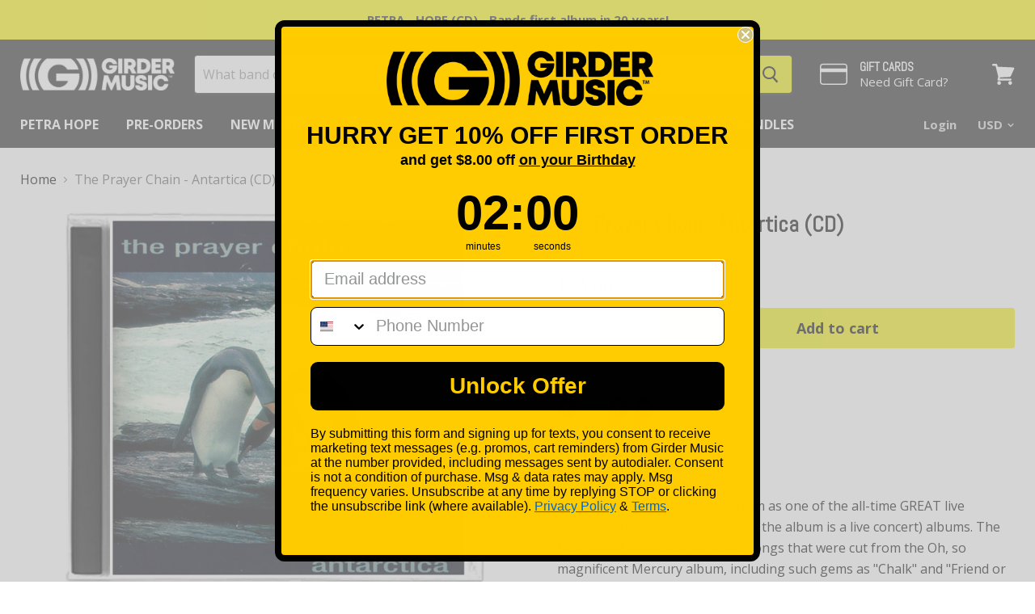

--- FILE ---
content_type: text/javascript; charset=utf-8
request_url: https://girdermusic.com/products/the-prayer-chain-antartica-cd.js
body_size: 1162
content:
{"id":4583640399975,"title":"The Prayer Chain - Antartica (CD)","handle":"the-prayer-chain-antartica-cd","description":"\u003cul\u003e\n\u003cli\u003eNew Factory Sealed CD\u003c\/li\u003e\n\u003cli\u003e1996 Brainstorm\u003c\/li\u003e\n\u003c\/ul\u003e\n\u003cmeta charset=\"utf-8\"\u003e\n\u003cp\u003e\u003cspan\u003eThis is up there with Rattle \u0026amp; Hum as one of the all-time GREAT live (although only the second half of the album is a live concert) albums. The first half of the album contains songs that were cut from the Oh, so magnificent Mercury album, including such gems as \"Chalk\" and \"Friend or Foe\", I just wish that they had left \"Antarctica\" off of the CD, but it's easy enough to just click through that tone-deaf nuisance of a song. They obviously weren't taking their music seriously when they recorded that one. The live section contains some of the best performances ever. Unfortunately, it was also their last live performance as an \"officially touring\" band. They have reconvened for a few special shows over the last couple of years, but nothing on the level of \"Lead Donkey's, Dead Donkey's, Dead Donkey's in a White-Wine Sauce, and the inevitable split-up.\" Close enough to U2 that U2 fans will like it, but far enough distanced from them to be a totally different sound.\u003c\/span\u003e\u003c\/p\u003e","published_at":"2020-05-10T21:54:17-04:00","created_at":"2020-05-10T21:54:17-04:00","vendor":"The Prayer Chain","type":"CD","tags":["Alternative","CCM","CD","Christian Rock","Hard Rock","Rock"],"price":2400,"price_min":2400,"price_max":2400,"available":true,"price_varies":false,"compare_at_price":null,"compare_at_price_min":0,"compare_at_price_max":0,"compare_at_price_varies":false,"variants":[{"id":32340278181991,"title":"Default Title","option1":"Default Title","option2":null,"option3":null,"sku":"077","requires_shipping":true,"taxable":true,"featured_image":null,"available":true,"name":"The Prayer Chain - Antartica (CD)","public_title":null,"options":["Default Title"],"price":2400,"weight":113,"compare_at_price":null,"inventory_management":"shopify","barcode":"026297403423","requires_selling_plan":false,"selling_plan_allocations":[]}],"images":["\/\/cdn.shopify.com\/s\/files\/1\/2606\/9196\/products\/theprayerchain-antartica.png?v=1589662850"],"featured_image":"\/\/cdn.shopify.com\/s\/files\/1\/2606\/9196\/products\/theprayerchain-antartica.png?v=1589662850","options":[{"name":"Title","position":1,"values":["Default Title"]}],"url":"\/products\/the-prayer-chain-antartica-cd","media":[{"alt":"The Prayer Chain - Antartica (CD) - Christian Rock, Christian Metal","id":7166076125287,"position":1,"preview_image":{"aspect_ratio":1.099,"height":546,"width":600,"src":"https:\/\/cdn.shopify.com\/s\/files\/1\/2606\/9196\/products\/theprayerchain-antartica.png?v=1589662850"},"aspect_ratio":1.099,"height":546,"media_type":"image","src":"https:\/\/cdn.shopify.com\/s\/files\/1\/2606\/9196\/products\/theprayerchain-antartica.png?v=1589662850","width":600}],"requires_selling_plan":false,"selling_plan_groups":[]}

--- FILE ---
content_type: text/javascript
request_url: https://cdn.shopify.com/extensions/019c2023-1dae-7e57-a35f-2b90233b7dd4/in-cart-upsell-859/assets/vintage_index.js
body_size: 12815
content:
import {
    isCartPage,
    isProductPage,
    trackEvent,
    currencyIsSet,
    setProductsCurrency,
    getQuantity,
    getSelectedVariant,
    redirectToProductPage,
    areCustomFieldsEmpty,
    buildPropertiesFromCustomFields, addDiscountToCart,
    setMoneyFormat,
    shuffle,
    applyDiscountToCart,
    getSelectedVariantAddOn,
    cloneButtonWithEvents,
    removeAllButtonEvents,
} from "./helpers.js";
import {
    doesCartContainOffer,
    fetchCart, getCartToken, getItemsInCart,
    isOfferAlreadyAccepted,
    pageSatisfiesOfferConditions,
    removeInvalidOffers,
    setGeoOffers,
    currentProductPageProductID,
    currentProductPageProduct,
    checkRules
} from "./rules.js";

import {
    disableCta,
    updateOfferWithAutopilotData,
    createContainer,
    createDismissOffer,
    createTitle,
    createCarouselArrows,
    createPoweredBy,
    addCSSToPage,
    showSlides,
    disableButtonShowSpinner,
    createSubscriptionElements,
    createProductImage,
    createProductLinkWithChildren,
    createProductInfoElements,
    createCustomFields,
    createVariantsWrapper,
    createSingleVariant,
    createQuantitySelector,
    createCtaCSS,
} from './domHelpers.js';

import { createBaseContainer, showModal, popupAddToCart, popupBuyNow } from "./popupDomHelpers.js";
import { createAddonHeader, createAddOnVariantsContainerWithChildren, createProdAddonContainer } from "./addonHelper.js";

(async function () {
    let theme_data = JSON.parse(icu_theme_app_data_vintage || '{}');
    let theme_check = theme_data?.theme_app_extension || {};
    let offers = theme_data?.offers ? theme_data?.offers.length > 1 ? shuffle(theme_data?.offers) : theme_data?.offers : [];
    if (Shopify.shop === 'jaspertronics.myshopify.com') {
        offers = offers.sort((a, b) => {
            const priorityKeywords = ['filter', 'Creality', 'froggy'];

            const aHasPriority = priorityKeywords.some(keyword =>
                a.title.toLowerCase().includes(keyword.toLowerCase())
            );
            const bHasPriority = priorityKeywords.some(keyword =>
                b.title.toLowerCase().includes(keyword.toLowerCase())
            );

            // If one has priority and the other doesn't, prioritize the one that does
            if (aHasPriority && !bHasPriority) return -1;
            if (!aHasPriority && bHasPriority) return 1;

            // If both have priority or neither has priority, maintain original order
            return 0;
        });
    }

    try {
        offers = offers.map(off => {
            if (off.offerable_product_details.length && off.included_variants) {
                off.offerable_product_details = off.offerable_product_details.map(product => ({
                    ...product,
                    available_json_variants: product.available_json_variants.sort((a, b) => {
                        const indexA = off.included_variants.indexOf(String(a.id));
                        const indexB = off.included_variants.indexOf(String(b.id));
                        return (indexA === -1 ? Infinity : indexA) - (indexB === -1 ? Infinity : indexB);
                    })
                }));
            }

            return off;
        })

    } catch (error) {
        console.error(`Error occurred while sorting offerable product details: ${error.message}`);
    }

    let collections = theme_data?.collections || [];
    let offer = {};
    let shopifyDomain = '';
    let offerSettings = theme_data?.offer_settings || {};
    let abTestVersion = 'a';
    let cFields = [];
    let isAnAjaxCall = false;
    let page = 1;
    let product = {};
    let offerShown = false;
    let ajaxOfferShown = false;
    let cartAddOnOfferShown = false;
    let productAddOnOfferShown = false;
    let offerShownID = -1;
    let ajaxOfferShownID = -1
    let productAddOnOfferShownID = -1;
    let cartAddOnOfferShownID = -1;
    let my_offers = [];
    let currentProductId = -1;
    let custom_script_code = offerSettings.custom_script_code
    let hasPopupOffer = false;
    let popUpOffers = JSON.parse(icu_pop_up_offers_vintage || '{}')?.offers || [];
    let addOnOffers = JSON.parse(icu_addon_offers || '{}')?.offers || [];
    let cartProdList = []

    if (Shopify.shop === 'jaspertronics.myshopify.com') {
        addOnOffers = addOnOffers.sort((a, b) => {
            const priorityKeywords = ['filter', 'Creality', 'froggy'];

            const aHasPriority = priorityKeywords.some(keyword =>
                a.title.toLowerCase().includes(keyword.toLowerCase())
            );
            const bHasPriority = priorityKeywords.some(keyword =>
                b.title.toLowerCase().includes(keyword.toLowerCase())
            );

            // If one has priority and the other doesn't, prioritize the one that does
            if (aHasPriority && !bHasPriority) return -1;
            if (!aHasPriority && bHasPriority) return 1;

            // If both have priority or neither has priority, maintain original order
            return 0;
        });
    }

    if (Shopify.shop === 'jaspertronics.myshopify.com') {
        popUpOffers = popUpOffers.sort((a, b) => {
            const priorityKeywords = ['filter', 'Creality', 'froggy'];

            const aHasPriority = priorityKeywords.some(keyword =>
                a.title.toLowerCase().includes(keyword.toLowerCase())
            );
            const bHasPriority = priorityKeywords.some(keyword =>
                b.title.toLowerCase().includes(keyword.toLowerCase())
            );

            // If one has priority and the other doesn't, prioritize the one that does
            if (aHasPriority && !bHasPriority) return -1;
            if (!aHasPriority && bHasPriority) return 1;

            // If both have priority or neither has priority, maintain original order
            return 0;
        });
    }
    const ajaxDefaultSelector = "form[class*='cart_']";
    const ajaxDefaultAction = "after";
    const productDefaultSelector = "form[action*='/cart/add']";
    const productDefaultAction = "before";
    const cartDefaultSelector = "form[class*='cart_']:not(main form[class*='cart_'])";
    const cartDefaultAction = "before";

    let checkoutButton
    let buyNowButton
    let originalBuyNowButton

    if (cart_addon_selectors) {
        checkoutButton = document.querySelector(cart_addon_selectors)
    } else {
        checkoutButton = document.querySelector('.cart__checkout-button') || document.querySelector('[name="checkout"]');
    }

    buyNowButton = document.querySelector('.shopify-payment-button__button');

    if (Shopify.shop === '9b1ce9-3.myshopify.com') {
        setTimeout(() => {
            checkoutButton = document.querySelector(cart_addon_selectors)
            if (checkoutButton) {
                checkoutButton.onclick = (e) => {
                    if (hasPopupOffer) {
                        console.log('checkout button clicked ', e.preventDefault())
                        showModal();

                        let popupForm = document.querySelector(`.nudge-offer-popup`);

                        if (popupForm) {
                            trackEvent('show', popupForm.id.split('-')[3], abTestVersion, isAnAjaxCall);
                        }
                        // console.log('offer processed: ', off)
                        console.log('popuup form captured', popupForm)
                        popupForm?.addEventListener('submit', popupAddToCart);
                        popupForm?.querySelector('.popup-cacnel')?.addEventListener('click', (e) => {
                            if (Shopify.shop === 'diversity-beans.myshopify.com') {
                                window.location.href = document.querySelector('.wk_anchor_btn')?.href || `${window.Shopify.routes.root}checkout`
                            } else {
                                window.location.href = `${window.Shopify.routes.root}checkout`
                            }
                        })
                        popupForm?.querySelector('.dismiss-button')?.addEventListener('click', (e) => {
                            if (Shopify.shop === 'diversity-beans.myshopify.com') {
                                window.location.href = document.querySelector('.wk_anchor_btn')?.href || `${window.Shopify.routes.root}checkout`
                            } else {
                                window.location.href = `${window.Shopify.routes.root}checkout`
                            }
                        })
                    } else {
                        if (offers.length > 0) {
                            fetch(`${window.Shopify.routes.root}cart.js`, {
                                method: 'GET',
                                headers: {
                                    'Cache-Control': 'no-store, no-cache, must-revalidate',
                                    'Pragma': 'no-cache',
                                    'Expires': '0',
                                    'Content-Type': 'application/json'
                                },
                            })
                                .then(resp => resp.json())
                                .then((data) => {
                                    console.log(data)
                                    let cartToken = getCartToken();

                                    if (data.item_count > 0) {
                                        data.items.map(item => {
                                            let offId = parseInt(item.properties["_icu_offerid"]);

                                            if (isNaN(offId)) {
                                                offId = 0;
                                            }

                                            if (item.properties["_icu"] === "_icu") {
                                                trackEvent('checkout', offId, abTestVersion, isAnAjaxCall, item.variant_id, cartToken);
                                            }
                                        });
                                    }
                                    return true;
                                });
                        }
                    }
                }

                checkoutButton.addEventListener('click', (e) => {
                    if (hasPopupOffer) {
                        console.log('checkout button clicked ', e.preventDefault())
                        showModal();

                        let popupForm = document.querySelector(`.nudge-offer-popup`);

                        if (popupForm) {
                            trackEvent('show', popupForm.id.split('-')[3], abTestVersion, isAnAjaxCall);
                        }
                        // console.log('offer processed: ', off)
                        console.log('popuup form captured', popupForm)
                        popupForm?.addEventListener('submit', popupAddToCart)
                        popupForm?.querySelector('.popup-cacnel')?.addEventListener('click', (e) => {
                            if (Shopify.shop === 'diversity-beans.myshopify.com') {
                                window.location.href = document.querySelector('.wk_anchor_btn')?.href || `${window.Shopify.routes.root}checkout`
                            } else {
                                window.location.href = `${window.Shopify.routes.root}checkout`
                            }
                        })
                        popupForm?.querySelector('.dismiss-button')?.addEventListener('click', (e) => {
                            if (Shopify.shop === 'diversity-beans.myshopify.com') {
                                window.location.href = document.querySelector('.wk_anchor_btn')?.href || `${window.Shopify.routes.root}checkout`
                            } else {
                                window.location.href = `${window.Shopify.routes.root}checkout`
                            }
                        })
                    } else {
                        if (offers.length > 0) {
                            fetch(`${window.Shopify.routes.root}cart.js`, {
                                method: 'GET',
                                headers: {
                                    'Cache-Control': 'no-store, no-cache, must-revalidate',
                                    'Pragma': 'no-cache',
                                    'Expires': '0',
                                    'Content-Type': 'application/json'
                                },
                            })
                                .then(resp => resp.json())
                                .then((data) => {
                                    console.log(data)
                                    let cartToken = getCartToken();

                                    if (data.item_count > 0) {
                                        data.items.map(item => {
                                            let offId = parseInt(item.properties["_icu_offerid"]);

                                            if (isNaN(offId)) {
                                                offId = 0;
                                            }

                                            if (item.properties["_icu"] === "_icu") {
                                                trackEvent('checkout', offId, abTestVersion, isAnAjaxCall, item.variant_id, cartToken);
                                            }
                                        });
                                    }
                                    return true;
                                });
                        }
                    }
                });
            }
        }, 5000);
    }

    if (Shopify.shop === 'genius-jo.myshopify.com') {
        setInterval(() => {
            checkoutButton = document.querySelector(cart_addon_selectors)
            if (checkoutButton) {
                checkoutButton.onclick = (e) => {
                    if (hasPopupOffer) {
                        console.log('checkout button clicked ', e.preventDefault())
                        showModal();

                        let popupForm = document.querySelector(`.nudge-offer-popup`);

                        if (popupForm) {
                            trackEvent('show', popupForm.id.split('-')[3], abTestVersion, isAnAjaxCall);
                        }
                        // console.log('offer processed: ', off)
                        console.log('popuup form captured', popupForm)
                        popupForm?.addEventListener('submit', popupAddToCart);
                        popupForm?.querySelector('.popup-cacnel')?.addEventListener('click', (e) => {
                            if (Shopify.shop === 'diversity-beans.myshopify.com') {
                                window.location.href = document.querySelector('.wk_anchor_btn')?.href || `${window.Shopify.routes.root}checkout`
                            } else {
                                window.location.href = `${window.Shopify.routes.root}checkout`
                            }
                        })
                        popupForm?.querySelector('.dismiss-button')?.addEventListener('click', (e) => {
                            if (Shopify.shop === 'diversity-beans.myshopify.com') {
                                window.location.href = document.querySelector('.wk_anchor_btn')?.href || `${window.Shopify.routes.root}checkout`
                            } else {
                                window.location.href = `${window.Shopify.routes.root}checkout`
                            }
                        })
                    } else {
                        if (offers.length > 0) {
                            fetch(`${window.Shopify.routes.root}cart.js`, {
                                method: 'GET',
                                headers: {
                                    'Cache-Control': 'no-store, no-cache, must-revalidate',
                                    'Pragma': 'no-cache',
                                    'Expires': '0',
                                    'Content-Type': 'application/json'
                                },
                            })
                                .then(resp => resp.json())
                                .then((data) => {
                                    console.log(data)
                                    let cartToken = getCartToken();

                                    if (data.item_count > 0) {
                                        data.items.map(item => {
                                            let offId = parseInt(item.properties["_icu_offerid"]);

                                            if (isNaN(offId)) {
                                                offId = 0;
                                            }

                                            if (item.properties["_icu"] === "_icu") {
                                                trackEvent('checkout', offId, abTestVersion, isAnAjaxCall, item.variant_id, cartToken);
                                            }
                                        });
                                    }
                                    return true;
                                });
                        }
                    }
                }

                checkoutButton.addEventListener('click', (e) => {
                    if (hasPopupOffer) {
                        console.log('checkout button clicked ', e.preventDefault())
                        showModal();

                        let popupForm = document.querySelector(`.nudge-offer-popup`);

                        if (popupForm) {
                            trackEvent('show', popupForm.id.split('-')[3], abTestVersion, isAnAjaxCall);
                        }
                        // console.log('offer processed: ', off)
                        console.log('popuup form captured', popupForm)
                        popupForm?.addEventListener('submit', popupAddToCart)
                        popupForm?.querySelector('.popup-cacnel')?.addEventListener('click', (e) => {
                            if (Shopify.shop === 'diversity-beans.myshopify.com') {
                                window.location.href = document.querySelector('.wk_anchor_btn')?.href || `${window.Shopify.routes.root}checkout`
                            } else {
                                window.location.href = `${window.Shopify.routes.root}checkout`
                            }
                        })
                        popupForm?.querySelector('.dismiss-button')?.addEventListener('click', (e) => {
                            if (Shopify.shop === 'diversity-beans.myshopify.com') {
                                window.location.href = document.querySelector('.wk_anchor_btn')?.href || `${window.Shopify.routes.root}checkout`
                            } else {
                                window.location.href = `${window.Shopify.routes.root}checkout`
                            }
                        })
                    } else {
                        if (offers.length > 0) {
                            fetch(`${window.Shopify.routes.root}cart.js`, {
                                method: 'GET',
                                headers: {
                                    'Cache-Control': 'no-store, no-cache, must-revalidate',
                                    'Pragma': 'no-cache',
                                    'Expires': '0',
                                    'Content-Type': 'application/json'
                                },
                            })
                                .then(resp => resp.json())
                                .then((data) => {
                                    console.log(data)
                                    let cartToken = getCartToken();

                                    if (data.item_count > 0) {
                                        data.items.map(item => {
                                            let offId = parseInt(item.properties["_icu_offerid"]);

                                            if (isNaN(offId)) {
                                                offId = 0;
                                            }

                                            if (item.properties["_icu"] === "_icu") {
                                                trackEvent('checkout', offId, abTestVersion, isAnAjaxCall, item.variant_id, cartToken);
                                            }
                                        });
                                    }
                                    return true;
                                });
                        }
                    }
                });
            }
        }, 500);
    }

    if (checkoutButton) {
        if (checkoutButton.onclick) {
            checkoutButton.onclick = (e) => {
                if (hasPopupOffer) {
                    console.log('checkout button clicked ', e.preventDefault())
                    showModal();

                    let popupForm = document.querySelector(`.nudge-offer-popup`);

                    if (popupForm) {
                        trackEvent('show', popupForm.id.split('-')[3], abTestVersion, isAnAjaxCall);
                    }
                    // console.log('offer processed: ', off)
                    console.log('popuup form captured', popupForm)
                    popupForm?.addEventListener('submit', popupAddToCart);
                    popupForm?.querySelector('.popup-cacnel')?.addEventListener('click', (e) => {
                        if (Shopify.shop === 'diversity-beans.myshopify.com') {
                            window.location.href = document.querySelector('.wk_anchor_btn')?.href || `${window.Shopify.routes.root}checkout`
                        } else {
                            window.location.href = `${window.Shopify.routes.root}checkout`
                        }
                    })
                    popupForm?.querySelector('.dismiss-button')?.addEventListener('click', (e) => {
                        if (Shopify.shop === 'diversity-beans.myshopify.com') {
                            window.location.href = document.querySelector('.wk_anchor_btn')?.href || `${window.Shopify.routes.root}checkout`
                        } else {
                            window.location.href = `${window.Shopify.routes.root}checkout`
                        }
                    })
                } else {
                    if (offers.length > 0) {
                        fetch(`${window.Shopify.routes.root}cart.js`, {
                            method: 'GET',
                            headers: {
                                'Cache-Control': 'no-store, no-cache, must-revalidate',
                                'Pragma': 'no-cache',
                                'Expires': '0',
                                'Content-Type': 'application/json'
                            },
                        })
                            .then(resp => resp.json())
                            .then((data) => {
                                console.log(data)
                                let cartToken = getCartToken();

                                if (data.item_count > 0) {
                                    data.items.map(item => {
                                        let offId = parseInt(item.properties["_icu_offerid"]);

                                        if (isNaN(offId)) {
                                            offId = 0;
                                        }

                                        if (item.properties["_icu"] === "_icu") {
                                            trackEvent('checkout', offId, abTestVersion, isAnAjaxCall, item.variant_id, cartToken);
                                        }
                                    });
                                }
                                return true;
                            });
                    }
                }
            }
        } else {
            checkoutButton.addEventListener('click', (e) => {
                if (hasPopupOffer) {
                    console.log('checkout button clicked ', e.preventDefault())
                    showModal();

                    let popupForm = document.querySelector(`.nudge-offer-popup`);

                    if (popupForm) {
                        trackEvent('show', popupForm.id.split('-')[3], abTestVersion, isAnAjaxCall);
                    }
                    // console.log('offer processed: ', off)
                    console.log('popuup form captured', popupForm)
                    popupForm?.addEventListener('submit', popupAddToCart);
                    popupForm?.querySelector('.popup-cacnel')?.addEventListener('click', (e) => {
                        if (Shopify.shop === 'diversity-beans.myshopify.com') {
                            window.location.href = document.querySelector('.wk_anchor_btn')?.href || `${window.Shopify.routes.root}checkout`
                        } else {
                            window.location.href = `${window.Shopify.routes.root}checkout`
                        }
                    })
                    popupForm?.querySelector('.dismiss-button')?.addEventListener('click', (e) => {
                        if (Shopify.shop === 'diversity-beans.myshopify.com') {
                            window.location.href = document.querySelector('.wk_anchor_btn')?.href || `${window.Shopify.routes.root}checkout`
                        } else {
                            window.location.href = `${window.Shopify.routes.root}checkout`
                        }
                    })
                } else {
                    if (offers.length > 0) {
                        fetch(`${window.Shopify.routes.root}cart.js`, {
                            method: 'GET',
                            headers: {
                                'Cache-Control': 'no-store, no-cache, must-revalidate',
                                'Pragma': 'no-cache',
                                'Expires': '0',
                                'Content-Type': 'application/json'
                            },
                        })
                            .then(resp => resp.json())
                            .then((data) => {
                                console.log(data)
                                let cartToken = getCartToken();

                                if (data.item_count > 0) {
                                    data.items.map(item => {
                                        let offId = parseInt(item.properties["_icu_offerid"]);

                                        if (isNaN(offId)) {
                                            offId = 0;
                                        }

                                        if (item.properties["_icu"] === "_icu") {
                                            trackEvent('checkout', offId, abTestVersion, isAnAjaxCall, item.variant_id, cartToken);
                                        }
                                    });
                                }
                                return true;
                            });
                    }
                }
            });
        }

    }

    if (buyNowButton) {
        console.log('buy now button exists ')
        originalBuyNowButton = cloneButtonWithEvents(buyNowButton);
        buyNowButton = removeAllButtonEvents(buyNowButton);
        buyNowButton.addEventListener('click', (e) => {
            if (hasPopupOffer) {
                console.log('buy now button clicked ', e.preventDefault())
                showModal();

                let popupForm = document.querySelector(`.nudge-offer-popup`)

                if (popupForm) {
                    trackEvent('show', popupForm.id.split('-')[3], abTestVersion, isAnAjaxCall);
                }
                // console.log('offer processed: ', off)
                console.log('buy niw popuup form captured', popupForm)
                popupForm?.addEventListener('submit', popupBuyNow)
                popupForm?.querySelector('.popup-cacnel')?.addEventListener('click', (e) => {
                    if (Shopify.shop === 'diversity-beans.myshopify.com') {
                        window.location.href = document.querySelector('.wk_anchor_btn')?.href || `${window.Shopify.routes.root}checkout`
                    } else {
                        window.location.href = `${window.Shopify.routes.root}checkout`
                    }
                })
                popupForm?.querySelector('.dismiss-button')?.addEventListener('click', (e) => {
                    if (Shopify.shop === 'diversity-beans.myshopify.com') {
                        window.location.href = document.querySelector('.wk_anchor_btn')?.href || `${window.Shopify.routes.root}checkout`
                    } else {
                        window.location.href = `${window.Shopify.routes.root}checkout`
                    }
                })
            } else {
                originalBuyNowButton.click()
            }
        })
    }

    async function fetchAndFormatAutopilotProducts({ productId, offer, quantity, isProduct, itemsInCart }) {
        try {
            const res = await fetch(`/recommendations/products.json?product_id=${productId}&intent=related`);
            const data = await res.json();
            const products = data.products;

            let filteredProducts = offer.excluded_tags ? products.filter(prod => !prod.tags.includes(offer.excluded_tags)) : products;
            filteredProducts = filteredProducts.filter(product => product.available);
            filteredProducts = filteredProducts.map(product => {
                product.variants = product.variants.filter(variant => variant.available);
                return product;
            });

            console.log('ICU Filtered Products:', filteredProducts);

            if (products.length > 0) {
                let formattedProducts = filteredProducts.map(product => ({
                    available_json_variants: product.variants.map(variant => ({
                        compare_at_price: variant.compare_at_price?.toString(),
                        currencies: [],
                        id: variant.id,
                        image_url: variant.featured_image || "",
                        price: variant.price?.toString(),
                        price_is_minor_than_compare_at_price:
                            variant.compare_at_price !== null && variant.price < variant.compare_at_price,
                        title: variant.title,
                        unparenthesized_price: variant.price?.toString(),
                    })),
                    compare_at_price: product.compare_at_price,
                    hide_variants_wrapper: true,
                    id: product.id,
                    image_size: offer.product_image_size || "medium",
                    medium_image_url: product.featured_image,
                    offer_id: offer.id,
                    order: 0,
                    out_of_stock: !product.available,
                    price: product.price,
                    show_single_variant_wrapper: true,
                    title: product.title,
                    url: product.handle
                }));

                formattedProducts = shuffle(formattedProducts);

                const selectedProducts =
                    formattedProducts.length > quantity
                        ? formattedProducts.slice(0, quantity)
                        : formattedProducts;

                console.log('Products coming from Products Recommendations API')
                return {
                    details: selectedProducts,
                    shopifyIds: selectedProducts.map(prod => prod.id),
                };
            }
            else {
                if (isProduct) {
                    return {
                        details: offer.offerable_product_details,
                        shopifyIds: offer.offerable_product_details.map(prod => prod.id)
                    };
                } else {
                    let cartItems = itemsInCart.filter(item => item.productID !== productId);

                    if (itemsInCart.length > 0) {
                        return await fetchAndFormatAutopilotProducts({ productId: itemsInCart[0].productID, offer: offer, quantity: quantity, isProduct: isProduct, itemsInCart: cartItems })
                    } else {
                        return {
                            details: offer.offerable_product_details,
                            shopifyIds: offer.offerable_product_details.map(prod => prod.id)
                        };
                    }
                }
            }
        }
        catch (err) {
            console.error("Error fetching product recommendations:", err);
            return {
                details: offer.offerable_product_details,
                shopifyIds: offer.offerable_product_details.map(prod => prod.id)
            };
        }
    }

    const setGlobalVariables = (off, shop) => {
        offer = off;
        shopifyDomain = shop;

        if (off.uses_ab_test) {
            abTestVersion = Math.floor(Math.random() * 2) === 0 ? 'a' : 'b';
        }

        cFields = [
            {
                name: off.custom_field_name,
                id: 'icu-pcf1',
                placeholder: off.custom_field_placeholder,
                show_field: off.show_custom_field,
                required: off.custom_field_required
            },
            {
                name: off.custom_field_2_name,
                id: 'icu-pcf2',
                placeholder: off.custom_field_2_placeholder,
                show_field: off.show_custom_field && off.custom_field_2_name && off.custom_field_2_name !== '',
                required: off.custom_field_2_required
            },
            {
                name: off.custom_field_3_name,
                id: 'icu-pcf3',
                placeholder: off.custom_field_3_placeholder,
                show_field: off.show_custom_field && off.custom_field_3_name && off.custom_field_3_name !== '',
                required: off.custom_field_3_required
            }
        ]
    };

    const createSpinner = (off, ctaContainer, addAjax) => {
        let cartButton;

        if (off.show_spinner || Shopify?.shop === 'a5db5a-17.myshopify.com') {
            cartButton = document.createElement('button');

            if (abTestVersion === 'b' && off.uses_ab_test && off?.cta_b !== '') {
                cartButton.innerHTML = off.cta_b;
            } else {
                cartButton.innerHTML = off.cta_a;
            }

        } else {
            cartButton = document.createElement('input');

            if (abTestVersion === 'b' && off.uses_ab_test && off?.cta_b !== '') {
                cartButton.value = off.cta_b;
            } else {
                cartButton.value = off.cta_a;
            }
        }

        cartButton.type = 'submit';
        cartButton.name = 'add';
        cartButton.className = 'bttn product-price';

        if (Shopify.designMode) {
            cartButton.onclick = (e) => e.preventDefault();
        } else {
            cartButton.onclick = async (e) => await addToCart(e, addAjax);
        }

        createCtaCSS(cartButton, off);

        ctaContainer.appendChild(cartButton);
    }


    const createAddToCart = (off, addAjax) => {
        const ctaContainer = document.createElement('form');

        ctaContainer.action = off.shop.path_to_cart;

        ctaContainer.method = 'post';
        ctaContainer.id = `${addAjax ? 'ajax-' : ''}product-actions-${product.id}-offer-${off.id}`;

        if (off.show_custom_field) {
            cFields = [
                {
                    name: off.custom_field_name,
                    id: 'icu-pcf1',
                    placeholder: off.custom_field_placeholder,
                    show_field: off.show_custom_field,
                    required: off.custom_field_required
                },
                {
                    name: off.custom_field_2_name,
                    id: 'icu-pcf2',
                    placeholder: off.custom_field_2_placeholder,
                    show_field: off.show_custom_field && off.custom_field_2_name && off.custom_field_2_name !== '',
                    required: off.custom_field_2_required
                },
                {
                    name: off.custom_field_3_name,
                    id: 'icu-pcf3',
                    placeholder: off.custom_field_3_placeholder,
                    show_field: off.show_custom_field && off.custom_field_3_name && off.custom_field_3_name !== '',
                    required: off.custom_field_3_required
                }
            ]

            cFields.map(cField => {
                if (cField.show_field) {
                    ctaContainer.appendChild(createCustomFields(cField.name, cField.placeholder, cField.id, product, ctaContainer.id, cFields));
                }
            })
        }

        ctaContainer.appendChild(createVariantsWrapper(addAjax, off, product, offerSettings));

        ctaContainer.appendChild(createQuantitySelector(off));

        if (off.recharge_subscription_id) {
            createSubscriptionElements(ctaContainer, off);
        }

        createSpinner(off, ctaContainer, addAjax);

        return ctaContainer;
    }


    const createNudgeWrapperWithChildren = (off, variantsContainer, addAjax, prodIndex) => {

        let parentWrapper;

        if (off.multi_layout === 'compact') {

            const nudgeWrapper = document.createElement('div');
            nudgeWrapper.className = 'nudge-wrapper';
            nudgeWrapper.style.textAlign = 'center';

            parentWrapper = nudgeWrapper;
        } else {
            const productWrapper = document.createElement('div');

            if (prodIndex === 0) {
                productWrapper.className = 'product-wrapper fade active';
            } else {
                productWrapper.className = 'product-wrapper fade';
            }

            parentWrapper = productWrapper
        }

        if (off.show_product_image) {
            parentWrapper.appendChild(createProductImage(off, product, addAjax));
        }

        if (off.link_to_product) {
            createProductLinkWithChildren(product, addAjax, off, parentWrapper);
        } else {
            createProductInfoElements(parentWrapper, addAjax, off, product);
        }

        if (off.multi_layout !== 'compact') {
            let detailsContainer = parentWrapper.querySelector('.details');

            if (detailsContainer) detailsContainer.appendChild(createAddToCart(off, addAjax))
        } else {
            parentWrapper.appendChild(createAddToCart(off, addAjax));
        }

        variantsContainer.appendChild(parentWrapper);
    }

    const checkIfProductInCart = (prod, cartProductsList, prodType) => {
        // TODO: finish, waiting for lasandra to tell me if i should filter on variants as well or just product id
        let checkResult = { type: prodType }
        if (prodType == 'product') {
            checkResult.removeProduct = cartProductsList.some(prodTuple => {
                return prod.id === prodTuple.productId
            })
        } else if (prodType == 'variant') {
            let chosenVariants = cartProductsList.map(prodTuple => prodTuple.variantId)
            checkResult.variants = [...chosenVariants]
        } else {
            checkResult.removeProduct = false
        }

        return checkResult
    }

    const createVariantsContainerWithChildren = (off, addAjax) => {
        const variantsContainer = document.createElement('div');

        if (off.multi_layout === 'compact') {
            variantsContainer.className = 'icu-offer-items variants';
        } else {
            variantsContainer.className = 'offer-collection';
        }

        off.offerable_product_details.map((prod, prodIndex) => {
            product = prod;
            createNudgeWrapperWithChildren(off, variantsContainer, addAjax, prodIndex);
        });

        return variantsContainer;
    }

    const fetchCartData = async (shopRoute) => {
        let cartProducts = []

        let dataResp = await fetch(`${shopRoute}cart.js?icu=1`, {
            method: 'GET',
            headers: {
                'Cache-Control': 'no-store, no-cache, must-revalidate',
                'Pragma': 'no-cache',
                'Expires': '0',
                'Content-Type': 'application/json'
            },
        })

        let data = await dataResp.json()

        cartProducts = data.items.map((item) => {
            return { productId: item.product_id, variantId: item.id }
        })
        return cartProducts
    }

    const createOffer = async (off, offerSettings) => {
        const nudgeContainer = createContainer(off);

        if (off?.should_remove_product && off?.should_remove_product !== 'none') {
            cartProdList = await fetchCartData(window.Shopify.routes.root)
        }

        if (off.show_nothanks) {
            nudgeContainer.appendChild(createDismissOffer());
        }

        let offer_title = createTitle(off, abTestVersion);
        if (offer_title) nudgeContainer.appendChild(offer_title);

        nudgeContainer.appendChild(createVariantsContainerWithChildren(off));

        addCSSToPage(off, offerSettings);

        let nudgeOfferList = document.querySelector('#nudge-offer-list');

        if (!nudgeOfferList) {
            nudgeOfferList = document.createElement('div');
            nudgeOfferList.id = 'nudge-offer-list';
        }

        let customNudgeParent;

        if (isCartPage()) {
            // Don't render if modern cart block is present
            if (window.icuModernCartBlockPresent) {
                console.log('ICU: Modern cart block detected, skipping vintage cart offer rendering');
                return;
            }
            
            if ((cart_block_selector || cart_block_selector === '') && cart_block_action) {
                if ((cart_block_selector === cartDefaultSelector || cart_block_selector === '') && cart_block_action === cartDefaultAction && (icu_cart_page_selector && icu_cart_page_selector !== '' && icu_cart_page_action && icu_cart_page_action !== '')) {
                    try {
                        customNudgeParent = document.querySelector(icu_cart_page_selector);
                        if (customNudgeParent) {
                            const icuNotice = document.querySelector('.icu-notice');
                            if (icuNotice) {
                                nudgeOfferList.replaceChildren(icuNotice, nudgeContainer)
                            } else {
                                nudgeOfferList.replaceChildren(nudgeContainer)
                            }
                            customNudgeParent[icu_cart_page_action](nudgeOfferList)
                        }
                    } catch (e) {
                        customNudgeParent = document.querySelector(cart_block_selector || cartDefaultSelector);
                        if (customNudgeParent) {
                            const icuNotice = document.querySelector('.icu-notice');
                            if (icuNotice) {
                                nudgeOfferList.replaceChildren(icuNotice, nudgeContainer)
                            } else {
                                nudgeOfferList.replaceChildren(nudgeContainer)
                            }
                            customNudgeParent[cart_block_action](nudgeOfferList)
                        }
                    }
                } else {
                    customNudgeParent = document.querySelector(cart_block_selector);
                    if (customNudgeParent) {
                        const icuNotice = document.querySelector('.icu-notice');
                        if (icuNotice) {
                            nudgeOfferList.replaceChildren(icuNotice, nudgeContainer)
                        } else {
                            nudgeOfferList.replaceChildren(nudgeContainer)
                        }
                        customNudgeParent[cart_block_action](nudgeOfferList)
                    }
                }
            }
        } else if (isProductPage()) {
            // Don't render if modern product block is present
            if (window.icuModernProductBlockPresent) {
                console.log('ICU: Modern product block detected, skipping vintage product offer rendering');
                return;
            }
            
            if ((product_block_selector || product_block_selector === '') && product_block_action) {
                if ((product_block_selector === productDefaultSelector || product_block_selector === '') && product_block_action === productDefaultAction && (icu_product_page_selector && icu_product_page_selector !== '' && icu_product_page_action && icu_product_page_action !== '')) {
                    try {
                        customNudgeParent = document.querySelector(icu_product_page_selector);
                        if (customNudgeParent) {
                            const icuNotice = document.querySelector('.icu-notice');
                            if (icuNotice) {
                                nudgeOfferList.replaceChildren(icuNotice, nudgeContainer)
                            } else {
                                nudgeOfferList.replaceChildren(nudgeContainer)
                            }
                            customNudgeParent[icu_product_page_action](nudgeOfferList)
                        }
                    } catch (e) {
                        customNudgeParent = document.querySelector(product_block_selector || productDefaultSelector);
                        if (customNudgeParent) {
                            const icuNotice = document.querySelector('.icu-notice');
                            if (icuNotice) {
                                nudgeOfferList.replaceChildren(icuNotice, nudgeContainer)
                            } else {
                                nudgeOfferList.replaceChildren(nudgeContainer)
                            }
                            customNudgeParent[product_block_action](nudgeOfferList)
                        }
                    }
                } else {
                    if (product_block_selector?.includes(',')) {
                        let productPageSelectors = product_block_selector?.split(',').map(selector => selector.trim());

                        if (productPageSelectors) {
                            for (let selector of productPageSelectors) {
                                customNudgeParent = document.querySelector(selector);

                                if (customNudgeParent) {
                                    const icuNotice = document.querySelector('.icu-notice');
                                    if (icuNotice) {
                                        nudgeOfferList.replaceChildren(icuNotice, nudgeContainer)
                                    } else {
                                        nudgeOfferList.replaceChildren(nudgeContainer)
                                    }
                                    customNudgeParent[product_block_action](nudgeOfferList)
                                    break;
                                }
                            }
                        }
                    } else {
                        customNudgeParent = document.querySelector(product_block_selector);
                        if (customNudgeParent) {
                            const icuNotice = document.querySelector('.icu-notice');
                            if (icuNotice) {
                                nudgeOfferList.replaceChildren(icuNotice, nudgeContainer)
                            } else {
                                nudgeOfferList.replaceChildren(nudgeContainer)
                            }
                            customNudgeParent[product_block_action](nudgeOfferList)
                        }
                    }
                }
            }
        }

        let nudgeParent = document.querySelector('#nudge-offer-vintage-icu');

        if (!customNudgeParent) {
            if (nudgeParent) {
                nudgeOfferList.replaceChildren(nudgeContainer);
                nudgeParent.replaceChildren(nudgeOfferList);
            }
        }


        if (off.multi_layout === 'carousel') {
            createCarouselArrows(nudgeContainer, false);
            showSlides(1);
        }

        if (off.show_powered_by) {
            nudgeContainer.appendChild(createPoweredBy(off));
        }
    }

    const createAjaxOffer = async (off, offerSettings) => {
        // Don't render if modern ajax block is present
        if (window.icuModernAjaxBlockPresent) {
            console.log('ICU: Modern ajax block detected, skipping vintage ajax offer rendering');
            return;
        }
        
        let ajaxNudgeDrawer = document.querySelector('#nudge-offer-vintage-icu')
        const ajaxNudgeContainer = createContainer(off, true);

        if (off.show_nothanks) {
            ajaxNudgeContainer.appendChild(createDismissOffer(true));
        }

        let offer_title = createTitle(off, abTestVersion);
        if (offer_title) ajaxNudgeContainer.appendChild(offer_title);

        ajaxNudgeContainer.appendChild(createVariantsContainerWithChildren(off, true));

        addCSSToPage(off, offerSettings);

        if (off.show_powered_by) {
            ajaxNudgeContainer.appendChild(createPoweredBy(off));
        }

        const cartForms = document.querySelectorAll('[action="/cart"]:not([id*="product-actions"]):not(main [action="/cart"])');
        const prestigeThemes = document.querySelector('.prestige--v4 .Cart.Drawer__Content .Drawer__Main .Drawer__Container');
        const mockingBirdThemes = document.querySelector('.cart-drawer__line-items');
        const swymReady = document.querySelector('.swym-ready .cart__items');
        const yokkoTheme = document.querySelector('.swym-ready .cart-drawer__items');
        const miniatureTheme = document.querySelector('.cart-items');
        const vetalandThemes = document.querySelector('#drawer-cart .cart__wrapper .cart__items');
        const otherCartItems = document.querySelector('#CartDrawer .cart__items');
        const magniCover = document.querySelector('#cart-notification-product')
        const bellaLunaThemes = document.querySelector('.previewCart');
        const aiababyThemes = document.querySelector('.mini-cart__line-item');
        const hydrateTheme = document.querySelector('#upCart .upcart-products-section');
        const freedomResearchTheme = document.querySelector('.t4s-minicart-group-btns');
        const happyVibesTheme = document.querySelector('.yv_side_drawer_body .cart-items-wrapper');
        const majykTheme = document.querySelectorAll('header .cart-container [action="/cart"]:not([id*="product-actions"]):not(main [action="/cart"])')
        const silklyTheme = document.querySelector('#CartDrawerForm .drawer__inner .drawer__footer');
        const oprimazeTheme = document.querySelector('#cart.mini-cart .mini-cart__inner .mini-cart__footer');
        const nameAnderTheme = document.querySelector('#cart-drawer.cart-drawer.drawer .cart-drawer__items');
        const nutriliTheme = document.querySelector('#CartDrawer #CartDrawerForm .drawer__scrollable .cart__items');
        const psGoodtimes = document.querySelector('#cartSlideoutAside .cart-drawer-form #cartSlideoutWrapper ul.cart-items');
        const passengerClothingTheme = document.querySelector('#CartDrawer.cart-drawer  .drawer__inner .cart-recommendations')
        const poppyseedTheme = document.querySelector('#cart-drawer .drawer__body .drawer__items');
        const mauliTheme = document.querySelector('.cart-drawer .cart-drawer__content-upper .cart-item-list.cart-drawer__content-item')
        const caosbrandTheme = document.querySelector('.scd__wrapper .scd__content .scd__body .scd__items')

        let domain = Shopify.shop

        if (!ajaxNudgeDrawer && off.in_ajax_cart) {
            ajaxNudgeDrawer = document.createElement('div');
            ajaxNudgeDrawer.id = 'nudge-offer-vintage-icu';
        }

        if (ajaxNudgeDrawer) {
            if ((ajax_selector_vintage || ajax_selector_vintage === '') && ajax_action_vintage) {
                if ((ajax_selector_vintage === ajaxDefaultSelector || ajax_selector_vintage === '') && ajaxDefaultAction === ajaxDefaultAction && (icu_cart_drawer_selector && icu_cart_drawer_selector !== '' && icu_cart_drawer_action && icu_cart_drawer_action !== '')) {
                    try {
                        const customNudgeParent = document.querySelector(icu_cart_drawer_selector);
                        if (customNudgeParent) {
                            customNudgeParent[icu_cart_drawer_action](ajaxNudgeDrawer)
                            ajaxNudgeDrawer.replaceChildren(ajaxNudgeContainer);
                        }
                    } catch (e) {
                        const customNudgeParent = document.querySelector(ajax_selector_vintage || ajaxDefaultSelector);
                        if (customNudgeParent) {
                            customNudgeParent[ajax_action_vintage](ajaxNudgeDrawer)
                            ajaxNudgeDrawer.replaceChildren(ajaxNudgeContainer);
                        }
                    }
                } else {
                    const customNudgeParent = document.querySelector(ajax_selector_vintage);
                    if (customNudgeParent) {
                        customNudgeParent[ajax_action_vintage](ajaxNudgeDrawer)
                        ajaxNudgeDrawer.replaceChildren(ajaxNudgeContainer);
                    }
                }
            } else if (prestigeThemes) {
                prestigeThemes.after(ajaxNudgeDrawer)
                ajaxNudgeDrawer.replaceChildren(ajaxNudgeContainer);
            } else if (mockingBirdThemes) {
                mockingBirdThemes.after(ajaxNudgeDrawer)
                ajaxNudgeDrawer.replaceChildren(ajaxNudgeContainer);
            } else if (swymReady) {
                swymReady.after(ajaxNudgeDrawer)
                ajaxNudgeDrawer.replaceChildren(ajaxNudgeContainer);
            } else if (yokkoTheme) {
                yokkoTheme.before(ajaxNudgeDrawer)
                ajaxNudgeDrawer.replaceChildren(ajaxNudgeContainer);
            } else if (domain === 'minaturewellness.myshopify.com') {
                miniatureTheme.before(ajaxNudgeDrawer)
                ajaxNudgeDrawer.replaceChildren(ajaxNudgeContainer);
            } else if (nutriliTheme) {
                nutriliTheme.after(ajaxNudgeDrawer)
                ajaxNudgeDrawer.replaceChildren(ajaxNudgeContainer);
            } else if (silklyTheme) {
                silklyTheme.before(ajaxNudgeDrawer)
                ajaxNudgeDrawer.replaceChildren(ajaxNudgeContainer);
            } else if (otherCartItems) {
                otherCartItems.after(ajaxNudgeDrawer)
                ajaxNudgeDrawer.replaceChildren(ajaxNudgeContainer);
            } else if (magniCover) {
                magniCover.before(ajaxNudgeDrawer)
                ajaxNudgeDrawer.replaceChildren(ajaxNudgeContainer);
            } else if (bellaLunaThemes) {
                bellaLunaThemes.after(ajaxNudgeDrawer)
                ajaxNudgeDrawer.replaceChildren(ajaxNudgeContainer);
            } else if (vetalandThemes) {
                vetalandThemes.before(ajaxNudgeDrawer)
                ajaxNudgeDrawer.replaceChildren(ajaxNudgeContainer);
            } else if (aiababyThemes) {
                aiababyThemes.before(ajaxNudgeDrawer)
                ajaxNudgeDrawer.replaceChildren(ajaxNudgeContainer);
            } else if (hydrateTheme) {
                hydrateTheme.after(ajaxNudgeDrawer)
                ajaxNudgeDrawer.replaceChildren(ajaxNudgeContainer);
            } else if (freedomResearchTheme) {
                freedomResearchTheme.before(ajaxNudgeDrawer)
                ajaxNudgeDrawer.replaceChildren(ajaxNudgeContainer);
            } else if (happyVibesTheme) {
                happyVibesTheme.append(ajaxNudgeDrawer)
                ajaxNudgeDrawer.replaceChildren(ajaxNudgeContainer);
            } else if (majykTheme?.length > 0) {
                majykTheme.forEach(form => {
                    form.appendChild(ajaxNudgeDrawer);
                })
                ajaxNudgeDrawer.replaceChildren(ajaxNudgeContainer);
            } else if (oprimazeTheme) {
                oprimazeTheme.append(ajaxNudgeDrawer);
                ajaxNudgeDrawer.replaceChildren(ajaxNudgeContainer);
            } else if (nameAnderTheme) {
                nameAnderTheme.after(ajaxNudgeDrawer);
                ajaxNudgeDrawer.replaceChildren(ajaxNudgeContainer);
            } else if (psGoodtimes) {
                psGoodtimes.after(ajaxNudgeDrawer)
                ajaxNudgeDrawer.replaceChildren(ajaxNudgeContainer);
            } else if (passengerClothingTheme) {
                passengerClothingTheme.prepend(ajaxNudgeDrawer)
                ajaxNudgeDrawer.replaceChildren(ajaxNudgeContainer);
            } else if (poppyseedTheme) {
                poppyseedTheme.appendChild(ajaxNudgeDrawer);
                ajaxNudgeDrawer.replaceChildren(ajaxNudgeContainer);
            } else if (mauliTheme) {
                mauliTheme.after(ajaxNudgeDrawer)
                ajaxNudgeDrawer.replaceChildren(ajaxNudgeContainer);
            } else if (caosbrandTheme) {
                caosbrandTheme.after(ajaxNudgeDrawer)
                ajaxNudgeDrawer.replaceChildren(ajaxNudgeContainer);
            } else if (cartForms?.length > 0) {
                cartForms.forEach(form => {
                    form.appendChild(ajaxNudgeDrawer);
                })
                ajaxNudgeDrawer.replaceChildren(ajaxNudgeContainer);
            }
        }

        if (off.multi_layout === 'carousel') {
            createCarouselArrows(ajaxNudgeContainer, true);
            showSlides(1);
        }
    }

    const createPopupOffer = async (off, offerSettings) => {
        // Don't render if modern ajax block is present (which also handles popups)
        if (window.icuModernAjaxBlockPresent) {
            console.log('ICU: Modern ajax block detected, skipping vintage popup offer rendering');
            return;
        }
        
        const { baseContainer, popupOverlay } = createBaseContainer(off, offers, originalBuyNowButton);
        hasPopupOffer = true

        // let offer_title = createHeader(off, abTestVersion);
        // if (offer_title) nudgeContainer.appendChild(offer_title);

        addCSSToPage(off, offerSettings); // IMPORTANT add to page

        let nudgeParent = document.querySelector('#nudge-offer-popup-icu');

        nudgeParent?.replaceChildren(baseContainer, popupOverlay);

    }

    const checkIfShownOfferIsStillValid = async (offerIdToCheck) => {
        let offerShown;

        if (offerIdToCheck !== -1) {
            offerShown = offers.find(off => off.id === offerIdToCheck)
        }

        if (offerShown) {
            const rulesValid = await checkRules(offerShown, collections, currentProductId);
            const pageSatisfies = await pageSatisfiesOfferConditions(offerShown);

            if (!((rulesValid) && pageSatisfies)) {
                offerIdToCheck = -1
            }
        }

        return offerIdToCheck
    }

    const checkIfShownPopUpOfferIsStillValid = async (offerIdToCheck) => {
        let offerShown;

        if (offerIdToCheck !== -1) {
            offerShown = popUpOffers.find(off => off.id === offerIdToCheck)
        }

        if (offerShown) {
            const rulesValid = await checkRules(offerShown, collections, currentProductId);
            const pageSatisfies = await pageSatisfiesOfferConditions(offerShown);

            if (!((rulesValid) && pageSatisfies)) {
                offerIdToCheck = -1
            }

        }

        return offerIdToCheck
    }

    const checkOffersWhenPageUpdates = async () => {
        if (!offerSettings || Object.keys(offerSettings).length === 0) {
            const storedOfferSettings = localStorage.getItem(`offerSettings_${Shopify.shop}`);

            if (storedOfferSettings) {
                offerSettings = JSON.parse(storedOfferSettings);
            }
        }

        await fetchCart(offerSettings);

        let offersToRemoveFromCart = [];

        offerShownID = await checkIfShownOfferIsStillValid(offerShownID)
        ajaxOfferShownID = await checkIfShownOfferIsStillValid(ajaxOfferShownID)

        let itemsInCart = getItemsInCart();

        let accepted_offers = localStorage.getItem(`accepted_offers_${Shopify.shop}`);

        if (accepted_offers) {
            accepted_offers = JSON.parse(accepted_offers);

            let offersToRemove = [];

            for (let acceptedOfferID of accepted_offers) {
                const acceptedOffer = offers.find(off => off.id === parseInt(acceptedOfferID));

                if (acceptedOffer) {
                    const products = acceptedOffer.offerable_product_shopify_ids;

                    let productFoundStatus = false;

                    for (let prodID of products) {
                        const productFound = itemsInCart.find(item => item?.productID === prodID && item?.properties._icu);

                        if (productFound) {
                            productFoundStatus = true;
                        }
                    }

                    if (!productFoundStatus && !offersToRemove.includes(acceptedOfferID)) {
                        offersToRemove.push(acceptedOfferID);
                    }
                }
            }

            offersToRemove = new Set(offersToRemove);

            accepted_offers = accepted_offers.filter(acceptedOffer => !offersToRemove.has(acceptedOffer));

            localStorage.setItem(`accepted_offers_${Shopify.shop}`, JSON.stringify(accepted_offers));
        }

        if (isProductPage()) {
            currentProductId = await currentProductPageProductID();
        }

        for (let off of offers) {
            const rulesValid = await checkRules(off, collections, currentProductId);
            const pageSatisfies = await pageSatisfiesOfferConditions(off);

            if (off?.should_remove_product && off?.should_remove_product !== 'none') {
                cartProdList = await fetchCartData(window.Shopify.routes.root)
                off.offerable_product_details = off.original_offerable_product_details || off.offerable_product_details
                off.offerable_product_details = off.offerable_product_details?.map(prod => {
                    let shouldRemove = checkIfProductInCart(prod, cartProdList, off.should_remove_product)
                    if (shouldRemove.type == 'variant') {
                        let remainingVariants = prod.available_json_variants.reduce((filteredList, currentVariant) => {
                            if (!shouldRemove.variants.includes(currentVariant.id)) {
                                filteredList.push(currentVariant)
                            }
                            return filteredList
                        }, [])

                        if (remainingVariants.length === 0) {
                            return null
                        } else {
                            prod.available_json_variants = [...remainingVariants]
                        }

                    } else if (shouldRemove.type == 'product' && shouldRemove.removeProduct === true) {
                        console.log("removing product: ", prod)
                        return null;
                    }
                    return prod
                });

                off.offerable_product_details = off.offerable_product_details.filter(item => item !== null);

            }
            if ((rulesValid) && pageSatisfies) {

                let offerOnPage = document.getElementById(`nudge-offer-${off.id}`);
                let ajaxOfferOnPage = document.getElementById(`nudge-ajax-nudge-offer-${off.id}`);

                if (off.offerable_type === 'auto') {
                    let prodId;
                    let isProduct = isProductPage();
                    let cartItems;

                    if (isProduct) {
                        prodId = window.meta?.product?.id;
                    } else {
                        cartItems = getItemsInCart();

                        prodId = cartItems[0]?.productID;
                    }

                    if (prodId) {
                        const { details, shopifyIds } = await fetchAndFormatAutopilotProducts({
                            productId: prodId,
                            offer: off,
                            quantity: off.autopilot_quantity,
                            isProduct: isProduct,
                            itemsInCart: cartItems
                        });


                        off.offerable_product_details = details;
                        off.offerable_product_shopify_ids = shopifyIds;
                    }

                }

                off.active_currency = currencyIsSet() ? Shopify.currency.active : "USD";

                if (!offerOnPage) {
                    if (
                        (off.in_product_page && isProductPage()) ||
                        (off.in_cart_page && isCartPage() && itemsInCart?.length > 0)
                    ) {

                        if ((offerShownID === off.id || offerShownID === -1) && (off.offerable_product_details.length > 0)) {
                            if (offerShownID === -1) offerShownID = off.id
                            offerShown = true
                            off.offerable_product_details = await setMoneyFormat(off, parsed_money_format, false)
                            off.already_formatted = true;

                            if (off.id === 182340 && Shopify.shop === 'essential-360.myshopify.com') {
                                let newDetails = shuffle(off.offerable_product_details)?.[0]

                                if (newDetails) {
                                    off.offerable_product_details = [newDetails];
                                    off.offerable_product_shopify_ids = [newDetails].map(prod => prod.id)
                                }
                            }

                            if (off.id === 182429 && Shopify.shop === 'gemy-maalouf.myshopify.com') {
                                let newDetails = shuffle(off.offerable_product_details)?.slice(0, 2);

                                if (newDetails) {
                                    off.offerable_product_details = newDetails;
                                    off.offerable_product_shopify_ids = newDetails.map(prod => prod.id)
                                }
                            }
                            await createOffer(off, offerSettings);
                            if (!Shopify.designMode) {
                                trackEvent('show', off.id, abTestVersion, isAnAjaxCall);
                            }
                        }
                    }
                }

                if (off.in_ajax_cart && !ajaxOfferOnPage && itemsInCart?.length > 0 && off.offerable_product_details.length > 0) {
                    if (ajaxOfferShownID === off.id || ajaxOfferShownID === -1) {
                        if (ajaxOfferShownID === -1) ajaxOfferShownID = off.id
                        ajaxOfferShown = true;
                        off.offerable_product_details = await setMoneyFormat(off, parsed_money_format_ajax, true);
                        off.already_formatted = true;
                        if (off.id === 182340 && Shopify.shop === 'essential-360.myshopify.com') {
                            let newDetails = shuffle(off.offerable_product_details)?.[0]

                            if (newDetails) {
                                off.offerable_product_details = [newDetails];
                                off.offerable_product_shopify_ids = [newDetails].map(prod => prod.id)
                            }
                        }

                        if (off.id === 182429 && Shopify.shop === 'gemy-maalouf.myshopify.com') {
                            let newDetails = shuffle(off.offerable_product_details)?.slice(0, 2);

                            if (newDetails) {
                                off.offerable_product_details = newDetails;
                                off.offerable_product_shopify_ids = newDetails.map(prod => prod.id)
                            }
                        }
                        await createAjaxOffer(off, offerSettings);
                        if (!Shopify.designMode) {
                            trackEvent('show', off.id, abTestVersion, isAnAjaxCall);
                        }
                    }
                }


                // only on the cart page
                if (isCartPage() && off.must_accept && (!(await doesCartContainOffer(off)) || !isOfferAlreadyAccepted(off))) {
                    disableCta();
                }

            } else {
                document.getElementById(`nudge-offer-${off.id}`)?.remove();
                document.getElementById(`nudge-ajax-nudge-offer-${off.id}`)?.remove();

                if (off.remove_if_no_longer_valid && !(rulesValid)) {
                    offersToRemoveFromCart.push(off);
                }
            }
        }

        if (custom_script_code && custom_script_code !== '') {
            try {
                const custom_script = custom_script_code.replace('InCartUpsell.prototype.findOfferWhenReady();', '')

                eval(custom_script)
            }
            catch (err) {
                console.log(err)
            }
        }


        removeInvalidOffers(offersToRemoveFromCart);

        if (itemsInCart.length === 0) {
            if (isCartPage()) {
                let offersToRemove = document.getElementsByClassName('nudge-offer');
                for (let i = 0; i < offersToRemove.length; i++) {
                    offersToRemove[i].remove();
                }
            } else {
                let offersToRemove = document.getElementsByClassName('nudge-ajax');
                for (let i = 0; i < offersToRemove.length; i++) {
                    offersToRemove[i].remove();
                }
            }
        }
    };


    const checkPopOffersWhenPageUpdates = async () => {
        if (!offerSettings || Object.keys(offerSettings).length === 0) {
            const storedOfferSettings = localStorage.getItem(`offerSettings_${Shopify.shop}`);

            if (storedOfferSettings) {
                offerSettings = JSON.parse(storedOfferSettings);
            }
        }

        await fetchCart(offerSettings);

        let offersToRemoveFromCart = [];

        cartAddOnOfferShownID = await checkIfShownPopUpOfferIsStillValid(cartAddOnOfferShownID)

        let itemsInCart = getItemsInCart();

        if (isProductPage()) {
            currentProductId = await currentProductPageProductID();
        }

        for (let off of popUpOffers) {
            const rulesValid = await checkRules(off, collections, currentProductId);

            if ((rulesValid)) {

                let cartAddOnOnPage = document.getElementById(`nudge-offer-popup-${off.id}`);

                off.active_currency = currencyIsSet() ? Shopify.currency.active : "USD";

                if (!cartAddOnOnPage) {
                    if (cartAddOnOfferShownID === off.id || cartAddOnOfferShownID === -1) {
                        if (cartAddOnOfferShownID === -1) cartAddOnOfferShownID = off.id
                        cartAddOnOfferShown = true;
                        off.offerable_product_details = await setMoneyFormat(off, parsed_money_format_ajax, true);
                        off.already_formatted = true;
                        await createPopupOffer(off, offerSettings);
                    }
                }
            } else {
                document.getElementById(`nudge-offer-popup-${off.id}`)?.remove();

                if (off.remove_if_no_longer_valid && !(rulesValid)) {
                    offersToRemoveFromCart.push(off);
                }
            }
        }
        removeInvalidOffers(offersToRemoveFromCart);
    };

    const checkIfShownAddOnOfferIsStillValid = async (offerIdToCheck) => {
        let offerShown;

        if (offerIdToCheck !== -1) {
            offerShown = addOnOffers.find(off => off.id === offerIdToCheck)
        }

        if (offerShown) {
            const rulesValid = await checkRules(offerShown, collections, currentProductId);

            if (!(rulesValid)) {
                offerIdToCheck = -1
            }

        }

        return offerIdToCheck
    }

    const checkAddOnOffersWhenPageUpdates = async () => {
        if (!offerSettings || Object.keys(offerSettings).length === 0) {
            const storedOfferSettings = localStorage.getItem(`offerSettings_${Shopify.shop}`);

            if (storedOfferSettings) {
                offerSettings = JSON.parse(storedOfferSettings);
            }
        }

        await fetchCart(offerSettings);

        let offersToRemoveFromCart = [];

        productAddOnOfferShownID = await checkIfShownAddOnOfferIsStillValid(productAddOnOfferShownID)

        let itemsInCart = getItemsInCart();

        currentProductId = await currentProductPageProductID();

        for (let off of addOnOffers) {
            const rulesValid = await checkRules(off, collections, currentProductId);

            if ((rulesValid)) {

                let productAddOnPage = document.getElementById(`nudge-offer-addon-${off.id}`);

                off.active_currency = currencyIsSet() ? Shopify.currency.active : "USD";

                if (!productAddOnPage) {
                    if (productAddOnOfferShownID === off.id || productAddOnOfferShownID === -1) {
                        const currentProduct = await currentProductPageProduct();

                        if (
                            off.show_on === 'tag-collection' &&
                            !currentProduct.tags.some((/** @type {any} */ tag) => off.products_tags.includes(tag))
                        ) {
                            continue;
                        }
                        else if (
                            off.show_on === 'specific' &&
                            !off.specific_products_selection_ids.some((product) => product?.id?.replace('gid://shopify/Product/', '') === `${currentProduct.id}`)
                        ) {
                            continue;
                        }

                        if (productAddOnOfferShownID === -1) productAddOnOfferShownID = off.id
                        productAddOnOfferShown = true;
                        off.offerable_product_details = await setMoneyFormat(off, parsed_money_format_ajax, true);
                        off.already_formatted = true;
                        await createAddOnOffer(off, offerSettings);
                        if (!Shopify.designMode) {
                            trackEvent('show', off.id, abTestVersion, isAnAjaxCall);
                        }
                    }
                }
            } else {
                document.getElementById(`nudge-offer-addon-${off.id}`)?.remove();

                if (off.remove_if_no_longer_valid && !(rulesValid)) {
                    offersToRemoveFromCart.push(off);
                }
            }
        }
        removeInvalidOffers(offersToRemoveFromCart);
    };

    const listenForCartRequests = () => {

        if (Shopify?.shop === 'in-rosa.myshopify.com') {
            document.addEventListener('cartdrawer:opened', async () => {
                isAnAjaxCall = true;
                await checkOffersWhenPageUpdates();
                await checkPopOffersWhenPageUpdates();
                if (isProductPage()) {
                    await checkAddOnOffersWhenPageUpdates();
                }
            });
        }

        if (Shopify?.shop === 'gse-bio.myshopify.com') {
            document.addEventListener('theme:cart:loaded', async () => {
                isAnAjaxCall = true;
                await checkOffersWhenPageUpdates();
                await checkPopOffersWhenPageUpdates();
                if (isProductPage()) {
                    await checkAddOnOffersWhenPageUpdates();
                }
            });
            document.addEventListener('theme:cart:added', async () => {
                isAnAjaxCall = true;
                await checkOffersWhenPageUpdates();
                await checkPopOffersWhenPageUpdates();
                if (isProductPage()) {
                    await checkAddOnOffersWhenPageUpdates();
                }
            });
        } else {
            (function (open) {
                XMLHttpRequest.prototype.open = function (method, url, async, user, pass) {
                    this.addEventListener("readystatechange", async function () {
                        if (this.readyState === 4 && this.status === 200) {
                            let parser = document.createElement('a');
                            parser.href = this.responseURL || this._url;
                            let path = parser.pathname;
                            if (path[0] !== "/") { path = "/" + path; }
                            if (Shopify.shop === 'e88e80-b7.myshopify.com' || Shopify.shop === 'kristy-2296.myshopify.com' || Shopify.shop === 'd8bd6b-84.myshopify.com' ||
                                Shopify.shop === 'despana-national.myshopify.com' || Shopify.shop === 'disneycouture.myshopify.com' || Shopify.shop === 'thecraftpreneur.myshopify.com' ||
                                Shopify.shop === 'b66280.myshopify.com' || Shopify.shop === 'urban-grailed.myshopify.com' || Shopify.shop === 'studiocats-5466-2.myshopify.com' ||
                                Shopify.shop === 'natici-dev.myshopify.com' || Shopify.shop === 'fznn0m-vt.myshopify.com' || Shopify.shop === 'andoveraudio.myshopify.com' ||
                                Shopify.shop === 'lindsey-gurk.myshopify.com' || Shopify.shop === 'getpurepacific-2.myshopify.com' || Shopify.shop === 'uxgwep-r8.myshopify.com' ||
                                Shopify.shop === 'weare-notfriends.myshopify.com'
                            ) {
                                if ((path.includes('/change') || path.includes('/add')) && parser.search.indexOf("icu") === -1) {
                                    isAnAjaxCall = true;
                                    await checkOffersWhenPageUpdates();
                                    await checkPopOffersWhenPageUpdates();
                                    if (isProductPage()) {
                                        await checkAddOnOffersWhenPageUpdates();
                                    }
                                }
                            } else if ((path.includes('/change') || path.includes('/add') || path.includes('/update') || path.includes('/clear')) && parser.search.indexOf("icu") === -1) {
                                isAnAjaxCall = true;
                                await checkOffersWhenPageUpdates();
                                await checkPopOffersWhenPageUpdates();
                                if (isProductPage()) {
                                    await checkAddOnOffersWhenPageUpdates();
                                }
                            }
                        }
                    }, false);
                    open.call(this, method, url, async, user, pass);
                };
            })(XMLHttpRequest.prototype.open);

            (function (ns, fetch) {
                if (typeof fetch !== 'function') return;
                ns.fetch = function () {
                    let out = fetch.apply(this, arguments);
                    let _args = arguments;
                    out.then(async function (_response) {
                        let parser = document.createElement('a');
                        parser.href = _args[0];
                        let path = parser.pathname;
                        if (path[0] !== "/") { path = "/" + path; }
                        const params = new URL(parser.href).searchParams;

                        if (Shopify.shop === 'e88e80-b7.myshopify.com' || Shopify.shop === 'kristy-2296.myshopify.com' || Shopify.shop === 'd8bd6b-84.myshopify.com' ||
                            Shopify.shop === 'despana-national.myshopify.com' || Shopify.shop === 'disneycouture.myshopify.com' || Shopify.shop === 'thecraftpreneur.myshopify.com' ||
                            Shopify.shop === 'b66280.myshopify.com' || Shopify.shop === 'urban-grailed.myshopify.com' || Shopify.shop === 'studiocats-5466-2.myshopify.com' ||
                            Shopify.shop === 'fznn0m-vt.myshopify.com' || Shopify.shop === 'getpurepacific-2.myshopify.com' || Shopify.shop === 'uxgwep-r8.myshopify.com' ||
                            Shopify.shop === 'weare-notfriends.myshopify.com'
                        ) {
                            if ((path.includes('/change') || path.includes('/add')) && parser.search.indexOf("icu") === -1) {
                                isAnAjaxCall = true;
                                await checkOffersWhenPageUpdates();
                                await checkPopOffersWhenPageUpdates();
                                if (isProductPage()) {
                                    await checkAddOnOffersWhenPageUpdates();
                                }
                            }
                        } else if (((path.includes('/change') || path.includes('/add') || path.includes('/update') || path.includes('/clear')) && parser.search.indexOf("icu") === -1) || ((Shopify.shop === 'best-honbay.myshopify.com') && params.get('section_id') === 'cart-drawer')) {
                            isAnAjaxCall = true;
                            await checkOffersWhenPageUpdates();
                            await checkPopOffersWhenPageUpdates();
                            if (isProductPage()) {
                                await checkAddOnOffersWhenPageUpdates();
                            }
                        }
                    });
                    return out;
                };
            }(window, window.fetch));  // Immediately-invoked Function Expression
        }
    }

    const getOffers = async () => {
        if (isProductPage()) {
            currentProductId = await currentProductPageProductID();
        }

        if (offers?.length !== 0) {
            my_offers = offers;
            let my_offer_settings = offerSettings
            localStorage.setItem(`offerSettings_${Shopify.shop}`, JSON.stringify(my_offer_settings));

            let offersToRemoveFromCart = [];
            await fetchCart(my_offer_settings);

            const needsGeoOffers = offers.some(off => {
                if (off?.rules?.length > 0) {
                    return off.rules.some(rule => rule?.rule_selector?.includes('location'))
                }
                return false;
            });
            if (needsGeoOffers) {
                await setGeoOffers();
            }

            for (let off of offers) {
                const rulesValid = await checkRules(off, collections, currentProductId);
                const pageSatisfies = await pageSatisfiesOfferConditions(off);

                if (off?.should_remove_product && off?.should_remove_product !== 'none') {
                    cartProdList = await fetchCartData(window.Shopify.routes.root)
                    off.offerable_product_details = off.original_offerable_product_details || off.offerable_product_details
                    off.offerable_product_details = off.offerable_product_details?.map(prod => {
                        let shouldRemove = checkIfProductInCart(prod, cartProdList, off.should_remove_product)
                        if (shouldRemove.type == 'variant') {
                            let remainingVariants = prod.available_json_variants.reduce((filteredList, currentVariant) => {
                                if (!shouldRemove.variants.includes(currentVariant.id)) {
                                    filteredList.push(currentVariant)
                                }
                                return filteredList
                            }, [])

                            if (remainingVariants.length === 0) {
                                return null
                            } else {
                                prod.available_json_variants = [...remainingVariants]
                            }

                        } else if (shouldRemove.type == 'product' && shouldRemove.removeProduct === true) {
                            console.log("removing product: ", prod)
                            return null;
                        }
                        return prod
                    });

                    off.offerable_product_details = off.offerable_product_details.filter(item => item !== null);

                }

                if ((rulesValid) && pageSatisfies) {
                    setGlobalVariables(off, Shopify.shop);

                    if (off.offerable_type === 'auto') {
                        let prodId;
                        let isProduct = isProductPage();
                        let cartItems;

                        if (isProduct) {
                            prodId = window.meta?.product?.id;
                        } else {
                            cartItems = getItemsInCart();

                            prodId = cartItems[0]?.productID;
                        }
                        if (prodId) {
                            const { details, shopifyIds } = await fetchAndFormatAutopilotProducts({
                                productId: prodId,
                                offer: off,
                                quantity: off.autopilot_quantity,
                                isProduct: isProduct,
                                itemsInCart: cartItems
                            });

                            off.offerable_product_details = details;
                            off.offerable_product_shopify_ids = shopifyIds;
                        }
                    }

                    off.active_currency = currencyIsSet() ? Shopify.currency.active : "USD";

                    if (
                        (off.in_product_page && isProductPage()) ||
                        (off.in_cart_page && isCartPage() && getItemsInCart()?.length > 0)
                    ) {
                        if (!offerShown && off.offerable_product_details.length > 0) {
                            offerShown = true
                            offerShownID = off.id
                            off.offerable_product_details = await setMoneyFormat(off, parsed_money_format, false)
                            off.already_formatted = true;
                            if (off.id === 182340 && Shopify.shop === 'essential-360.myshopify.com') {
                                let newDetails = shuffle(off.offerable_product_details)?.[0]

                                if (newDetails) {
                                    off.offerable_product_details = [newDetails];
                                    off.offerable_product_shopify_ids = [newDetails].map(prod => prod.id)
                                }
                            }

                            if (off.id === 182429 && Shopify.shop === 'gemy-maalouf.myshopify.com') {
                                let newDetails = shuffle(off.offerable_product_details)?.slice(0, 2);

                                if (newDetails) {
                                    off.offerable_product_details = newDetails;
                                    off.offerable_product_shopify_ids = newDetails.map(prod => prod.id)
                                }
                            }
                            await createOffer(off, my_offer_settings);
                            if (!Shopify.designMode) {
                                trackEvent('show', off.id, abTestVersion, isAnAjaxCall);
                            }
                        }
                    }

                    if (off.in_ajax_cart && getItemsInCart()?.length > 0 && off.offerable_product_details.length > 0) {
                        if (!ajaxOfferShown) {
                            ajaxOfferShown = true
                            ajaxOfferShownID = off.id
                            off.offerable_product_details = await setMoneyFormat(off, parsed_money_format_ajax, true);
                            off.already_formatted = true;
                            if (off.id === 182340 && Shopify.shop === 'essential-360.myshopify.com') {
                                let newDetails = shuffle(off.offerable_product_details)?.[0]

                                if (newDetails) {
                                    off.offerable_product_details = [newDetails];
                                    off.offerable_product_shopify_ids = [newDetails].map(prod => prod.id)
                                }
                            }

                            if (off.id === 182429 && Shopify.shop === 'gemy-maalouf.myshopify.com') {
                                let newDetails = shuffle(off.offerable_product_details)?.slice(0, 2);

                                if (newDetails) {
                                    off.offerable_product_details = newDetails;
                                    off.offerable_product_shopify_ids = newDetails.map(prod => prod.id)
                                }
                            }
                            await createAjaxOffer(off, my_offer_settings);
                            if (!Shopify.designMode) {
                                trackEvent('show', off.id, abTestVersion, isAnAjaxCall);
                            }
                        }
                    }

                    // only on the cart page
                    if (isCartPage() && off.must_accept && (!(await doesCartContainOffer(off)) || !isOfferAlreadyAccepted(off))) {
                        disableCta();
                    }

                }
                else if (off.remove_if_no_longer_valid && !(rulesValid)) {
                    offersToRemoveFromCart.push(off);
                }
            }


            if (custom_script_code && custom_script_code !== '') {
                try {
                    const custom_script = custom_script_code.replace('InCartUpsell.prototype.findOfferWhenReady();', '')

                    eval(custom_script)
                }
                catch (err) {
                    console.log(err)
                }
            }


            if (Shopify.designMode) {
                let offers_for_product_pages = offers.filter(off => off.in_product_page).length;
                let offers_for_cart_page = offers.filter(off => off.in_cart_page).length;

                if ((offers_for_product_pages === 0 && isProductPage()) || (offers_for_cart_page === 0 && isCartPage())) {
                    offer = {
                        theme: 'custom',
                        show_product_image: true,
                        multi_layout: 'stack',
                        id: 1,
                        css_options: {
                            main: {
                                color: "#2B3D51",
                                backgroundColor: "#ECF0F1",
                                marginTop: '0px',
                                marginBottom: '0px',
                                borderStyle: 'none',
                                borderWidth: 0,
                                borderRadius: 0,
                            },
                            text: {
                                fontFamily: "Arial",
                                fontSize: '16px',
                            },
                            button: {
                                color: "#FFFFFF",
                                backgroundColor: "#2B3D51",
                                fontFamily: "Arial",
                                fontSize: "16px",
                                borderRadius: 0,
                            },
                        },
                        show_product_price: true,
                        show_nothanks: false,
                        text_a: 'Would you like to add a Test Product?',
                        link_to_product: false,
                        show_compare_at_price: false,
                        offerable_product_shopify_ids: [],
                        show_quantity_selector: true,
                        show_spinner: false,
                        cta_a: 'Add to Cart',
                        shop: {
                            path_to_cart: '/'
                        },
                        offerable_product_details: [
                            {
                                id: 1,
                                title: 'Test Product',
                                medium_image_url: 'https://assets.incartupsell.com/images/billing-ICU-Logo-Small.png',
                                available_json_variants: [
                                    {
                                        unparenthesized_price: '$99.99',
                                        currencies: [
                                            {
                                                label: 'USD',
                                                price: '99.99',
                                                compare_at_price: '99.99'
                                            }
                                        ]
                                    }
                                ]
                            }
                        ]
                    }
                    await createOffer(offer, my_offer_settings);
                }
            }


            removeInvalidOffers(offersToRemoveFromCart);
        } else {
            if (Shopify.designMode) {
                offer = {
                    theme: 'custom',
                    show_product_image: true,
                    multi_layout: 'stack',
                    id: 1,
                    css_options: {
                        main: {
                            color: "#2B3D51",
                            backgroundColor: "#ECF0F1",
                            marginTop: '0px',
                            marginBottom: '0px',
                            borderStyle: 'none',
                            borderWidth: 0,
                            borderRadius: 0,
                        },
                        text: {
                            fontFamily: "Arial",
                            fontSize: '16px',
                        },
                        button: {
                            color: "#FFFFFF",
                            backgroundColor: "#2B3D51",
                            fontFamily: "Arial",
                            fontSize: "16px",
                            borderRadius: 0,
                        },
                    },
                    show_product_price: true,
                    show_nothanks: false,
                    text_a: 'Would you like to add a Test Product?',
                    link_to_product: false,
                    show_compare_at_price: false,
                    offerable_product_shopify_ids: [],
                    show_quantity_selector: true,
                    show_spinner: false,
                    cta_a: 'Add to Cart',
                    shop: {
                        path_to_cart: '/'
                    },
                    offerable_product_details: [
                        {
                            id: 1,
                            title: 'Test Product',
                            medium_image_url: 'https://assets.incartupsell.com/images/billing-ICU-Logo-Small.png',
                            available_json_variants: [
                                {
                                    unparenthesized_price: '$99.99',
                                    currencies: [
                                        {
                                            label: 'USD',
                                            price: '99.99',
                                            compare_at_price: '99.99'
                                        }
                                    ]
                                }
                            ]
                        }
                    ]
                }
                await createOffer(offer, {});
            }
        }

    }

    const getPopUpOffers = async () => {
        // Getting all offers
        if (offers?.length === 0 && isProductPage()) {
            currentProductId = await currentProductPageProductID();
        }

        if (popUpOffers?.length !== 0) {
            let offersToRemoveFromCart = [];

            if (offers?.length === 0) {
                let my_offer_settings = offerSettings
                localStorage.setItem(`offerSettings_${Shopify.shop}`, JSON.stringify(my_offer_settings));

                await fetchCart(my_offer_settings);
            }

            const needsGeoOffers = popUpOffers.some(off => {
                if (off?.rules?.length > 0) {
                    return off.rules.some(rule => rule?.rule_selector?.includes('location'))
                }
                return false;
            });

            if (needsGeoOffers) {
                await setGeoOffers();
            }

            for (let off of popUpOffers) {
                const rulesValid = await checkRules(off, collections, currentProductId);

                if (rulesValid) {
                    // setGlobalVariables(off, Shopify.shop, my_offer_settings);

                    off.active_currency = currencyIsSet() ? Shopify.currency.active : "USD";

                    //  Use checkout dom selector to create an #checkout listener
                    // Create the offer before and then show when add to cart

                    if (!cartAddOnOfferShown) {
                        cartAddOnOfferShown = true
                        cartAddOnOfferShownID = off.id
                        off.offerable_product_details = await setMoneyFormat(off, parsed_money_format_ajax, true);
                        off.already_formatted = true;
                        await createPopupOffer(off, offerSettings);
                    }
                } else if (off.remove_if_no_longer_valid) {
                    offersToRemoveFromCart.push(off);
                }

            }

            removeInvalidOffers(offersToRemoveFromCart);
        }
    }

    const addToCart = async (e, addAjax, isAddOn, selectedProducts) => {
        e.stopImmediatePropagation();

        let custom_fields = {};
        let ctaContainer = e.target.parentElement;

        if (!ctaContainer || ctaContainer?.id === '') {
            ctaContainer = e.target.closest('form');
        }

        disableButtonShowSpinner(ctaContainer, offerSettings);

        let quantityToAdd = getQuantity(ctaContainer);
        let selectedShopifyVariant = getSelectedVariant(ctaContainer);

        let ctaContainerIDSplit = ctaContainer.id.split('-offer-');
        let offerID = ctaContainerIDSplit[1];

        let discount;
        if (offerID) {
            let currentOffer = isAddOn ? addOnOffers.find(off => off.id === parseInt(offerID)) : offers.find(off => off.id === parseInt(offerID));
            let redirect = currentOffer?.checkout_after_accepted || Shopify.shop === 'sa50gn-4n.myshopify.com' ? `${window.Shopify.routes.root}checkout` : `${window.Shopify.routes.root}cart`;
            console.log('Current offer', currentOffer);
            if (currentOffer?.discount_enabled) {
                let p_ids = currentOffer.included_variants.filter(id => getItemsInCart().some(item => item.variantID.toString() === id.toString() && item.properties._icu_offerid === offerID));

                p_ids.push(selectedShopifyVariant);
                console.log(p_ids)
                console.log('Creating Offer Discount')
                const discountResponse = await fetch('/apps/in-cart-upsell/shopify_discounts?' + new URLSearchParams({
                    shop: Shopify.shop,
                    min_val: currentOffer.discount_minimum_condition_value,
                    type: currentOffer.discount_type,
                    value: currentOffer.shopify_discount_value,
                    p_ids: currentOffer.included_variants.length > 10 ? p_ids : currentOffer.included_variants,
                    c_prod: currentOffer.combine_product_discounts,
                    c_order: currentOffer.combine_orders_discounts,
                    c_ship: currentOffer.combine_shipping_discounts,
                    opo: currentOffer.discount_applied_once,
                    shorten: 'true'
                }).toString(), {
                    method: 'GET',
                    headers: {
                        'Content-Type': 'application/json',
                    }
                });

                discount = await discountResponse.json();
            }
            if (!isAddOn && currentOffer.redirect_to_product) {
                e.preventDefault();
                redirectToProductPage(currentOffer, selectedShopifyVariant);
                return false;
            } else {
                let cartItems = {};

                if (!isAddOn) {
                    cartItems = {
                        items: [{
                            id: selectedShopifyVariant,
                            quantity: quantityToAdd,
                            properties: {}
                        }]
                    };
                } else {
                    cartItems = {
                        items: selectedProducts.map(product => ({
                            id: product.available_json_variants.length == 1 ? product.available_json_variants[0].id : getSelectedVariantAddOn(product.id),
                            quantity: product.quantity,
                            properties: { _icu: "_icu", _icu_offerid: offerID }
                        }))
                    };

                    const currentProduct = await currentProductPageProduct();
                    const currentVariantId = document.getElementsByName("id")["0"]?.value || currentProduct.variants[0].id

                    cartItems.items.push({
                        id: currentVariantId,
                        quantity: 1,
                        properties: {}
                    });
                }

                if (currentOffer.show_custom_field) {
                    if (areCustomFieldsEmpty(ctaContainer.id, cFields).includes(true)) {
                        return false;
                    }

                    custom_fields = buildPropertiesFromCustomFields(ctaContainer.id, cFields);
                    cartItems.items[0].properties = { ...custom_fields };
                }

                let cartToken = getCartToken();

                if (offerSettings.has_recharge && typeof (currentOffer.recharge_subscription_id) !== "undefined") {
                    cartItems.items[0].properties.shipping_interval_frequency = currentOffer.interval_frequency;
                    cartItems.items[0].properties.shipping_interval_unit_type = currentOffer.interval_unit;
                    cartItems.items[0].properties.subscription_id = currentOffer.recharge_subscription_id;
                }

                cartItems.items[0].properties._icu = "_icu";
                cartItems.items[0].properties._icu_offerid = offerID;

                trackEvent('click', currentOffer.id, abTestVersion, isAnAjaxCall, isAddOn ? selectedProducts : selectedShopifyVariant, cartToken);

                fetch(
                    `${window.Shopify.routes.root}cart/add.js?icu=1`, {
                    method: 'POST',
                    headers: {
                        'Content-Type': 'application/json'
                    },
                    body: JSON.stringify(cartItems),
                }
                )
                    .then(resp => resp.json())
                    .then(async (response) => {
                        if (discount) {
                            if (theme_check.has_discount_permission) {
                                await applyDiscountToCart(discount.discount_code, cartToken);
                            } else {
                                await addDiscountToCart(discount.discount_code);
                            }
                        }

                        if (currentOffer.discount_code) {
                            if (theme_check.has_discount_permission) {
                                await applyDiscountToCart(currentOffer.discount_code, cartToken);
                            } else {
                                await addDiscountToCart(currentOffer.discount_code);
                            }
                        }

                        window.icuCartItems = {
                            id: `${response?.items?.[0]?.id}`,
                            quantity: response?.items?.[0]?.quantity || 1,
                            properties: response?.items?.[0]?.properties || {}
                        }

                        window.icuCartItemKey = response?.items?.[0]?.key || ''

                        if (currentOffer.show_spinner || Shopify?.shop === 'a5db5a-17.myshopify.com') {
                            let btn = document.querySelector(`#${ctaContainer.id} .bttn`);

                            if (btn) {
                                if (abTestVersion === 'b') {
                                    btn.innerHTML = currentOffer.cta_b;
                                } else {
                                    btn.innerHTML = currentOffer.cta_a;
                                }

                                btn.disabled = false;
                            }
                        }

                        let acceptedOffers = localStorage.getItem(`accepted_offers_${Shopify.shop}`);

                        if (acceptedOffers) {
                            acceptedOffers = JSON.parse(acceptedOffers);
                        } else {
                            acceptedOffers = [];
                        }

                        if (!acceptedOffers.includes(offerID)) {
                            acceptedOffers.push(offerID);
                            localStorage.setItem(`accepted_offers_${Shopify.shop}`, JSON.stringify(acceptedOffers));
                        }

                        if (!offerSettings || Object.keys(offerSettings).length === 0) {
                            const storedOfferSettings = localStorage.getItem(`offerSettings_${Shopify.shop}`);

                            if (storedOfferSettings) {
                                offerSettings = JSON.parse(storedOfferSettings);
                            }
                        }

                        if (addAjax && ajax_block_refresh_code_vintage) {
                            try {
                                const ajaxCleaned = ajax_block_refresh_code_vintage.replace('InCartUpsell.prototype.findOfferWhenReady();', '')

                                eval(ajaxCleaned)
                            }
                            catch (err) {
                                window.location.href = redirect;
                            }
                        }
                        else if (!addAjax && isCartPage() && cart_block_refresh_code && cart_block_refresh_code !== '') {
                            try {
                                const cartCleaned = cart_block_refresh_code.replace('InCartUpsell.prototype.findOfferWhenReady();', '')

                                eval(cartCleaned)
                            }
                            catch (err) {
                                window.location.href = redirect;
                            }
                        }
                        else if (!addAjax && isProductPage() && product_block_refresh_code && product_block_refresh_code !== '') {
                            try {
                                const productCleaned = product_block_refresh_code.replace('InCartUpsell.prototype.findOfferWhenReady();', '')

                                eval(productCleaned)
                            }
                            catch (err) {
                                window.location.href = redirect;
                            }
                        }
                        else if (offerSettings.ajax_refresh_code?.length > 0 && addAjax) {
                            try {
                                const ajaxCleaned = offerSettings.ajax_refresh_code.replace('InCartUpsell.prototype.findOfferWhenReady();', '');

                                eval(ajaxCleaned)
                            } catch (err) {
                                window.location.href = redirect;
                            }
                        } else {
                            window.location.href = redirect;
                        }
                    });
            }
        }
    }

    const createAddOnOffer = async (off, offerSettings) => {

        const nudgeContainer = createProdAddonContainer(off);

        let offer_title = createTitle(off, abTestVersion);
        if (offer_title) nudgeContainer.appendChild(offer_title);
        let addonHeader = createAddonHeader(off)

        let [productArea, cartArea] = createAddOnVariantsContainerWithChildren(off, true, addToCart, abTestVersion, product)
        nudgeContainer.replaceChildren(addonHeader, productArea, cartArea);
        // nudgeContainer.appendChild(createAddOnVariantsContainerWithChildren(off, false, addToCart, abTestVersion, product));

        addCSSToPage(off, offerSettings);

        let nudgeOfferList = document.querySelector('#nudge-offer-product-add-on');

        if (!nudgeOfferList) {
            nudgeOfferList = document.createElement('div');
            nudgeOfferList.id = 'nudge-offer-product-add-on';
        }

        let customNudgeParent;
        if (addon_block_selector && addon_block_action) {
            customNudgeParent = document.querySelector(addon_block_selector);
            if (customNudgeParent) {
                const icuNotice = document.querySelector('.icu-notice');
                if (icuNotice) {
                    nudgeOfferList.replaceChildren(icuNotice, nudgeContainer)
                } else {
                    nudgeOfferList.replaceChildren(nudgeContainer)
                }
                customNudgeParent[addon_block_action](nudgeOfferList)
            }
        }
        else if (block_selector && block_action) {
            customNudgeParent = document.querySelector(block_selector);
            if (customNudgeParent) {
                const icuNotice = document.querySelector('.icu-notice');
                if (icuNotice) {
                    nudgeOfferList.replaceChildren(icuNotice, nudgeContainer)
                } else {
                    nudgeOfferList.replaceChildren(nudgeContainer)
                }
                customNudgeParent[block_action](nudgeOfferList)
            }
        }

        let nudgeParent = document.querySelector('#nudge-offer-product-add-on');

        if (!customNudgeParent) {
            if (nudgeParent) {
                nudgeOfferList.replaceChildren(nudgeContainer);
                nudgeParent.replaceChildren(nudgeOfferList);
            }
        }

    }

    const getAddOnOffers = async () => {
        // Getting all offers
        if (offers?.length === 0 && isProductPage()) {
            currentProductId = await currentProductPageProductID();
        }

        if (addOnOffers?.length !== 0) {
            let offersToRemoveFromCart = [];

            if (offers?.length === 0) {
                let my_offer_settings = offerSettings
                localStorage.setItem(`offerSettings_${Shopify.shop}`, JSON.stringify(my_offer_settings));

                await fetchCart(my_offer_settings);
            }

            const needsGeoOffers = addOnOffers.some(off => {
                if (off?.rules?.length > 0) {
                    return off.rules.some(rule => rule?.rule_selector?.includes('location'))
                }
                return false;
            });

            if (needsGeoOffers) {
                await setGeoOffers();
            }

            for (let off of addOnOffers) {
                const rulesValid = await checkRules(off, collections, currentProductId);

                if (rulesValid) {
                    // setGlobalVariables(off, Shopify.shop, my_offer_settings);


                    off.active_currency = currencyIsSet() ? Shopify.currency.active : "USD";

                    //  Use checkout dom selector to create an #checkout listener
                    // Create the offer before and then show when add to cart
                    if (!productAddOnOfferShown) {
                        const currentProduct = await currentProductPageProduct();

                        if (
                            off.show_on === 'tag-collection' &&
                            !currentProduct.tags.some((/** @type {any} */ tag) => off.products_tags.includes(tag))
                        ) {
                            continue;
                        }
                        else if (
                            off.show_on === 'specific' &&
                            !off.specific_products_selection_ids.some((product) => product?.id?.replace('gid://shopify/Product/', '') === `${currentProduct.id}`)
                        ) {
                            continue;
                        }

                        productAddOnOfferShown = true
                        productAddOnOfferShownID = off.id
                        off.offerable_product_details = await setMoneyFormat(off, parsed_money_format_ajax, true);
                        off.already_formatted = true;
                        await createAddOnOffer(off, offerSettings);
                        if (!Shopify.designMode) {
                            trackEvent('show', off.id, abTestVersion, isAnAjaxCall);
                        }
                    }
                } else if (off.remove_if_no_longer_valid) {
                    offersToRemoveFromCart.push(off);
                }
            }

            removeInvalidOffers(offersToRemoveFromCart);
        }
    }

    if (theme_check.theme_app_completed && (theme_check.activated === null || theme_check.activated)) {
        if (Shopify.designMode) {
            // setInterval(() => {
            fetch(`/apps/in-cart-upsell/theme_app_check`)
                .then(response => response.json())
                .then(async () => {
                    listenForCartRequests();
                    await getOffers();
                    await getPopUpOffers();
                    if (isProductPage()) {
                        await getAddOnOffers();
                    }
                })
            // }, 1000);
            listenForCartRequests();
            await getOffers();
            await getPopUpOffers();
            if (isProductPage()) {
                await getAddOnOffers();
            }
            console.log('InCartUpsell Loaded Theme Check');
        } else {
            console.log(`InCartUpsell Loaded Vintage - Offers: ${offers?.length} Popup Offers: ${popUpOffers?.length}`, offers, popUpOffers);
            listenForCartRequests();
            await getOffers();
            await getPopUpOffers();
            if (isProductPage()) {
                await getAddOnOffers();
            }
        }
    } else {
        if (Shopify.designMode) {
            console.log('InCartUpsell Loaded Theme Check');

            fetch(`/apps/in-cart-upsell/theme_app_check`)
                .then(response => response.json())
                .then(async () => {
                    listenForCartRequests();
                    await getOffers();
                    await getPopUpOffers();
                    if (isProductPage()) {
                        await getAddOnOffers();
                    }
                })

        }
    }
})();


--- FILE ---
content_type: text/javascript; charset=utf-8
request_url: https://girdermusic.com/products/the-prayer-chain-antartica-cd.js
body_size: 616
content:
{"id":4583640399975,"title":"The Prayer Chain - Antartica (CD)","handle":"the-prayer-chain-antartica-cd","description":"\u003cul\u003e\n\u003cli\u003eNew Factory Sealed CD\u003c\/li\u003e\n\u003cli\u003e1996 Brainstorm\u003c\/li\u003e\n\u003c\/ul\u003e\n\u003cmeta charset=\"utf-8\"\u003e\n\u003cp\u003e\u003cspan\u003eThis is up there with Rattle \u0026amp; Hum as one of the all-time GREAT live (although only the second half of the album is a live concert) albums. The first half of the album contains songs that were cut from the Oh, so magnificent Mercury album, including such gems as \"Chalk\" and \"Friend or Foe\", I just wish that they had left \"Antarctica\" off of the CD, but it's easy enough to just click through that tone-deaf nuisance of a song. They obviously weren't taking their music seriously when they recorded that one. The live section contains some of the best performances ever. Unfortunately, it was also their last live performance as an \"officially touring\" band. They have reconvened for a few special shows over the last couple of years, but nothing on the level of \"Lead Donkey's, Dead Donkey's, Dead Donkey's in a White-Wine Sauce, and the inevitable split-up.\" Close enough to U2 that U2 fans will like it, but far enough distanced from them to be a totally different sound.\u003c\/span\u003e\u003c\/p\u003e","published_at":"2020-05-10T21:54:17-04:00","created_at":"2020-05-10T21:54:17-04:00","vendor":"The Prayer Chain","type":"CD","tags":["Alternative","CCM","CD","Christian Rock","Hard Rock","Rock"],"price":2400,"price_min":2400,"price_max":2400,"available":true,"price_varies":false,"compare_at_price":null,"compare_at_price_min":0,"compare_at_price_max":0,"compare_at_price_varies":false,"variants":[{"id":32340278181991,"title":"Default Title","option1":"Default Title","option2":null,"option3":null,"sku":"077","requires_shipping":true,"taxable":true,"featured_image":null,"available":true,"name":"The Prayer Chain - Antartica (CD)","public_title":null,"options":["Default Title"],"price":2400,"weight":113,"compare_at_price":null,"inventory_management":"shopify","barcode":"026297403423","requires_selling_plan":false,"selling_plan_allocations":[]}],"images":["\/\/cdn.shopify.com\/s\/files\/1\/2606\/9196\/products\/theprayerchain-antartica.png?v=1589662850"],"featured_image":"\/\/cdn.shopify.com\/s\/files\/1\/2606\/9196\/products\/theprayerchain-antartica.png?v=1589662850","options":[{"name":"Title","position":1,"values":["Default Title"]}],"url":"\/products\/the-prayer-chain-antartica-cd","media":[{"alt":"The Prayer Chain - Antartica (CD) - Christian Rock, Christian Metal","id":7166076125287,"position":1,"preview_image":{"aspect_ratio":1.099,"height":546,"width":600,"src":"https:\/\/cdn.shopify.com\/s\/files\/1\/2606\/9196\/products\/theprayerchain-antartica.png?v=1589662850"},"aspect_ratio":1.099,"height":546,"media_type":"image","src":"https:\/\/cdn.shopify.com\/s\/files\/1\/2606\/9196\/products\/theprayerchain-antartica.png?v=1589662850","width":600}],"requires_selling_plan":false,"selling_plan_groups":[]}